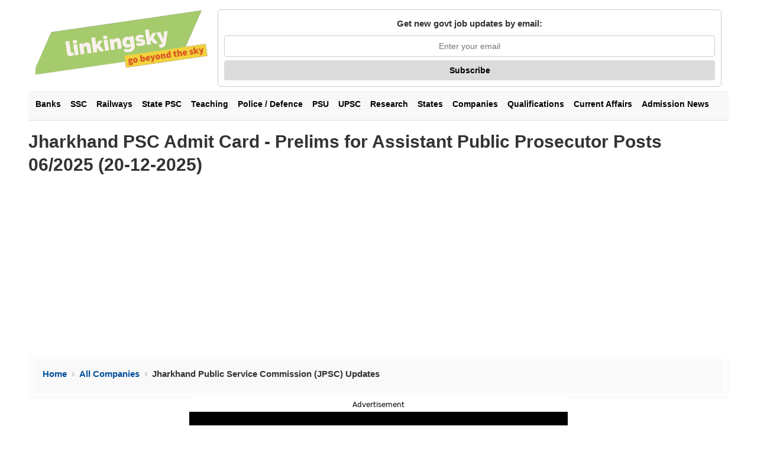

--- FILE ---
content_type: text/html; charset=UTF-8
request_url: https://linkingsky.com/government-exams/jharkhand-public-service-commission-jpsc-updates.html
body_size: 6748
content:
<!DOCTYPE html>
<html lang="en">
<head>
	<meta charset="UTF-8" />
	<meta name="viewport" content="width=device-width, initial-scale=1">
    <meta name="robots" content="index, follow, max-image-preview:large" />
    <meta name="author" content="Linkingsky Team">
	<link rel="canonical" href="https://linkingsky.com/government-exams/jharkhand-public-service-commission-jpsc-updates.html" />
	<title>Jharkhand PSC Admit Card - Prelims for Assistant Public Prosecutor Posts 06/2025 (20-12-2025)</title>
	<meta name="description" content="Check latest Admit cards, upcoming exams, results and other recruitment related info 2025 in Jharkhand Public Service Commission (JPSC)">
	<link rel="icon" type="image/png" href="/favicon.png" />
    <link rel="shortcut icon" type="image/x-icon" href="/favicon.ico" />

<style type="text/css">

* {
  box-sizing: border-box;
  margin: 0;
  padding: 0;
}
body {
  font-family: 'Segoe UI', Roboto, sans-serif;
  font-size: 16px;
  line-height: 1.7;
  color: #333;
  background-color: #fff;
  -webkit-font-smoothing: antialiased;
  -moz-osx-font-smoothing: grayscale;
  text-rendering: optimizeLegibility;
  word-wrap: break-word;
  overflow-x: hidden;
}
img {
    display: block;
    max-width: 100%;
    height: auto;
}
.page-wrapper {
  max-width: 1200px;
  width: 100%;
  margin: 0 auto;
  padding: 8px 8px;
}
h1 {
  font-size: 30px;
  line-height: 1.3;
  font-weight: 700;
  margin: 16px 0 12px;
}
h2 {
  font-size: 22px;
  line-height: 1.4;
  font-weight: 600;
  margin: 14px 0 10px;
}
h3 {
  font-size: 18px;
  line-height: 1.4;
  font-weight: 600;
  margin-top:25px;
}
h4 {
  margin-top:25px;
}
p {
  margin: 0 0 1em;
}
@media(max-width:767px){
  body{font-size:16px;line-height:1.6}
  h1{font-size:24px}
  h2{font-size:20px}
  h3{font-size:17px}
}
ul, ol {
  margin: 1.2em 0;
  padding-left: 1.5em;
  line-height: 1.7;
  color: #333;
}
ul { list-style-type: disc; }
ol { list-style-type: decimal; }
li { margin-bottom: 0.5em; }
a {
  color: #0066cc;
  text-decoration: underline;
  font-weight: 500;
  transition: color 0.2s ease;
}
a:hover, a:focus {
  color: #004999;
  text-decoration: underline;
  outline: none;
}
.bold { font-weight: bold; }
.red { color: red; }
.green { color: green; }

.right_aligned_p {
  text-align: right; 
}

#post_content table:not([class]) {
  width: 100%;
  border-collapse: collapse;
  margin: 10px 0;
  font-size: inherit;
  line-height: inherit;
  color: #333;
  background-color: #fff;
  border: 1px solid #ddd;
  display: table;            
  table-layout: auto;        
  border-radius: 4px;
}

#post_content table:not([class]) th {
  background-color: #f5f5f5;
  font-weight: 600;
  text-align: left;
  padding: 10px 12px;
  border: 1px solid #ddd;
}

#post_content table:not([class]) td {
  padding: 10px 12px;
  border: 1px solid #ddd;
  vertical-align: top;
}

#post_content table:not([class]) tr:nth-child(even) {
  background-color: #fafafa;
}

@media (max-width: 767px) {
  #post_content table:not([class]) {
    display: block;
    overflow-x: auto;
    white-space: nowrap;
    -webkit-overflow-scrolling: touch;
  }

  #post_content table:not([class])::-webkit-scrollbar {
    height: 6px;
  }

  #post_content table:not([class])::-webkit-scrollbar-thumb {
    background: #ccc;
    border-radius: 3px;
  }

  #post_content table:not([class]) {
    font-size: 14px;
  }
}

#vidcrunch-ad-placeholder { min-height: 400px; }

@media (max-width: 767px) {
  #vidcrunch-ad-placeholder { min-height: 250px; }
}

.navbar {
  background: #f8f8f8;
  overflow-x: auto;
  border-top: 1px solid #eee;
  border-bottom: 1px solid #ddd;
  min-height: 45px;
}

.navbar ul {
  display: flex;
  flex-wrap: nowrap;
  list-style: none;
  margin: 0;
  padding: 0 4px;
  overflow-x: auto;
  white-space: nowrap;
  scrollbar-width: none;
}
.navbar ul::-webkit-scrollbar { display: none; }
.navbar li {
  padding: 6px 8px;
  flex: 0 0 auto;
}
.navbar a {
  text-decoration: none;
  font-weight: bold;
  color: #000;
  font-size: 14px;
  transition: color 0.2s ease-in-out;
}
.navbar a:hover { color: #007bff; }
.menu-toggle {
  display: none;
  padding: 8px;
  font-size: 16px;
  cursor: pointer;
  background-color: #f0f0f0;
  border-bottom: 1px solid #ccc;
}
@media (max-width: 767px) {
  .navbar ul {
    flex-direction: column;
    max-height: 0;         
    overflow: hidden;      
    transition: max-height .3s ease; 
  }
  .navbar.show ul {
    max-height: 600px;     
  }
  .menu-toggle { display: block; }
  .navbar li { padding: 2px 12px; }
  .navbar a { font-size: 14px; }
}

footer {
  background: #f9f9f9;
  padding: 2rem 1rem;
  font-family: Arial, sans-serif;
  color: #333;
  border-top: 1px solid #ddd;
}
.footer-menus {
  display: flex;
  flex-wrap: wrap;
  justify-content: space-between;
  max-width: 1200px;
  margin: auto;
  gap: 2rem;
}
.footer-col {
  flex: 1 1 250px;
  min-width: 200px;
}
.footer-col h3 {
  font-size: 1.1rem;
  margin-bottom: 0.8rem;
  color: #222;
  font-weight: bold;
  text-transform: uppercase;
}
.footer-col ul {
  list-style: none;
  padding: 0;
  margin: 0;
}
.footer-col ul li { margin-bottom: 0.5rem; }
.footer-col ul li a {
  text-decoration: none;
  color: #004aad;
  font-size: 0.95rem;
  transition: color 0.2s;
}
.footer-col ul li a:hover {
  color: #002b60;
  text-decoration: underline;
}
.footer-bottom {
  text-align: center;
  margin-top: 2rem;
  padding-top: 1rem;
  border-top: 1px solid #ccc;
}
.footer-bottom p {
  margin: 0.5rem 0;
  font-size: 0.9rem;
  color: #666;
}
.footer-bottom a {
  color: #004aad;
  text-decoration: none;
}
.footer-links {
  list-style: none;
  padding: 0;
  margin-top: 0.5rem;
  display: flex;
  justify-content: center;
  flex-wrap: wrap;
  gap: 1.5rem;
}
.footer-links li a {
  font-weight: bold;
  font-size: 0.9rem;
  color: #004aad;
  transition: color 0.2s;
}
.footer-links li a:hover {
  text-decoration: underline;
  color: #002b60;
}
@media (max-width: 767px) {
  .footer-menus { flex-direction: column; align-items: flex-start; }
  .footer-col { width: 100%; }
  .footer-links { flex-direction: column; align-items: center; gap: 0.7rem; }
}

.logo-form-wrap {
    display: flex;
    flex-wrap: wrap;
    align-items: flex-start;
    justify-content: space-between;
    gap: 20px;
    padding: 8px 12px;
    min-height: 120px; 
}
.logo-side { padding-right: 16px; }
.logo-side img {
  width: 100%;
  height: auto;
  display: block;
}
.form-side {
  flex: 1;
  min-width: 260px;
}
.followit--follow-form-container {
    width: 100%;
    min-height: 100px;
}
.form-preview {
  background: #fff;
  border: 1px solid #ccc;
  padding: 10px;
  border-radius: 6px;
}
.preview-heading h5 {
  font-size: 15px;
  font-weight: bold;
  text-align: center;
  margin-bottom: 8px;
}
.preview-input-field input {
  width: 100%;
  padding: 9px;
  font-size: 14px;
  text-align: center;
  border: 1px solid #ccc;
  border-radius: 4px;
  margin-bottom: 6px;
}
.preview-submit-button button {
  width: 100%;
  padding: 9px;
  font-size: 14px;
  font-weight: bold;
  background-color: #dcdcdc;
  color: #000;
  border: none;
  border-radius: 4px;
  cursor: pointer;
}

.breadcrumb-list {
  display: flex;
  flex-wrap: wrap;
  list-style: none;
  padding: 12px 0;
  margin: 0;
  font-size: 15px;
  line-height: 1.6;
  color: #666;
  background-color: #f9f9f9;
  border-radius: 6px;
  padding-left: 12px;
  padding-right: 12px;
}

.breadcrumb-list li {
  display: flex;
  align-items: center;
}

.breadcrumb-list a {
  color: #00509e;
  text-decoration: none;
  font-weight: 600;
  transition: color 0.2s ease;
}

.breadcrumb-list a:hover {
  color: #004d99;
  text-decoration: underline;
}

.breadcrumb-separator {
  margin: 0 8px;
  color: #aaa;
  font-size: 16px;
}

.current-page {
  font-weight: 600;
  color: #333;
  white-space: nowrap;
}

nav[aria-label="Breadcrumb"] {
  box-shadow: 0 1px 3px rgba(0,0,0,0.06);
  background: #fdfdfd;
  border-radius: 8px;
  padding: 8px 12px;
  overflow-x: auto;
}

@media (max-width: 767px) {
  .breadcrumb-list {
    font-size: 14px;
    line-height: 1.5;
    padding: 8px;
  }
  .breadcrumb-separator {
    margin: 0 6px;
  }
}

.univ_class {
  background-color: #f0f8ff;
  border-left: 4px solid #0077cc;
  border-radius: 6px;
  box-shadow: 0 1px 3px rgba(0,0,0,0.05);
  color: #222; font-style: italic;
}

.post_sum {
  font-weight: bold;
  color: #007bff;
  margin-bottom: 1px;
}

article[id^="upd_"] {
  border: 1px solid #ccc;
  border-radius: 6px;
  padding: 10px;
  margin: 20px 0;
}

.author_bio_box {
  background-color: #f9f9f9;
  border: 1px solid #e2e2e2;
  border-radius: 10px;
  padding: 20px;
  margin: 40px 0 30px;
  box-shadow: 0 2px 6px rgba(0, 0, 0, 0.06);
  display: flex;
  align-items: center;
  gap: 15px;
  font-size: 15px;
  line-height: 1.6;
  color: #333;
  font-style: italic;
}

.author_bio_box img {
  border-radius: 50%;
  border: 1px solid #ccc;
  width: 60px;
  height: 60px;
  background-color: #fff;
}

.author_bio_box strong {
  font-size: 16px;
  font-weight: 600;
  display: block;
  margin-bottom: 4px;
  color: #222;
}

.author_bio_box p {
  margin: 0;
}

img[alt="linkingsky logo"] {
    width: 292px;
    height: 111px;
    display: block;
}                                

aside.topad,
aside.botad {
  display:block;
  width:100%;
  min-height:280px;
  margin:10px 0;
}
@media(max-width:767px){
  aside.topad,
  aside.botad {
    min-height:360px;
  }
}

.related-jobs-aside h3{position:relative;padding-left:28px;margin-bottom:16px;padding-bottom:10px;font-weight:700;color:#14345c}.related-jobs-aside h3::before{content:"📢";position:absolute;left:0;top:1px;opacity:.95}.related-jobs-aside h3::after{content:"";position:absolute;left:0;right:0;bottom:0;height:1px;background:rgba(0,0,0,.08);border-radius:2px}.related-jobs-aside{margin-top:28px;padding:18px;background:#fff;border:1px solid #e3e9f3;border-radius:10px;box-shadow:0 2px 12px rgba(0,0,0,.04);transition:box-shadow .22s ease}.related-jobs-aside ul{padding:0;margin:0;list-style:none}.related-jobs-aside li{background:#fff;border:1px solid #ebeff6;padding:10px 10px;border-radius:10px;margin-bottom:10px;position:relative;transition:box-shadow .22s ease,border-color .2s ease;cursor:pointer}.related-jobs-aside li:hover{box-shadow:0 4px 12px rgba(0,0,0,.05);border-color:#d9e2f3}.related-jobs-aside li::before{content:"";position:absolute;left:0;top:8px;bottom:8px;width:3px;background:#3f7fe0;border-radius:4px;opacity:.85}.related-jobs-aside a{color:#0a4cac;text-decoration:none;font-weight:600;transition:color .18s ease,margin-left .12s ease}.related-jobs-aside a:hover{color:#073777;margin-left:3px;text-decoration:underline}.related-jobs-aside .meta{padding:2px 7px;background:#edf3ff;border-radius:6px;color:#1f4f9a;font-size:12px;margin-left:6px;display:inline-block}@media(max-width:767px){.related-jobs-aside{padding:16px}.related-jobs-aside li{padding:10px 12px}}

</style>
<script async src="https://pagead2.googlesyndication.com/pagead/js/adsbygoogle.js?client=ca-pub-9993942821084255"
     crossorigin="anonymous"></script>          </head>
<body> 
<div class="page-wrapper">

<header>
  <div class="logo-form-wrap">
  <div class="logo-side">
    <a href="https://linkingsky.com/"><img src="https://linkingsky.com/images/logo_ls_new.png" alt="linkingsky logo" width="292" height="111"></a> 
  </div>

  <div class="form-side">
    <div class="followit--follow-form-container" data-form-id="123456">
      <form data-v-1bbcb9ec="" action="https://api.follow.it/subscription-form/[base64]/8" method="post" onsubmit="handleFormSubmit(this)">
        <div class="form-preview">
          <div class="preview-heading">
            <h5>Get new govt job updates by email:</h5>
          </div>
          <div class="preview-input-field">
            <input data-v-1bbcb9ec="" type="email" name="email" required placeholder="Enter your email" />
          </div>
          <div class="preview-submit-button">
            <button data-v-1bbcb9ec="" type="submit">Subscribe</button>
          </div>
        </div>
      </form>
    </div>
  </div>
</div>

</header>

<nav class="navbar" id="mainNav">
  <button class="menu-toggle" onclick="toggleMenu()" aria-label="Toggle Menu" type="button">☰</button>
  <ul>
    <li><a href="/government-exams/bank/">Banks</a></li>
    <li><a href="/government-exams/SSC/">SSC</a></li>
    <li><a href="/government-exams/railway-jobs/">Railways</a></li>
    <li><a href="/government-exams/STATE_PSC/">State PSC</a></li>
    <li><a href="/government-exams/Teaching_Jobs/">Teaching</a></li>
    <li><a href="/government-exams/Police-Defence-Jobs/">Police / Defence</a></li>
    <li><a href="/government-exams/psu-jobs/">PSU</a></li>
    <li><a href="/government-exams/UPSC_Exams/">UPSC</a></li>
    <li><a href="/government-exams/research-jobs/">Research</a></li>
    <li><a href="/government-exams/government-jobs-by-states.html">States</a></li>
    <li><a href="/government-exams/live-companies.html">Companies</a></li>
    <li><a href="/government-exams/jobs_by_qualifcation.html">Qualifications</a></li>
    <li><a href="/government-exams/Preparation/Current-Affairs/Quizzes/">Current Affairs</a></li>
    <li><a href="/career-news/">Admission News</a></li>
  </ul>
</nav>

        <main>

    <section id="page_top">

   <h1>Jharkhand PSC Admit Card - Prelims for Assistant Public Prosecutor Posts 06/2025 (20-12-2025)</h1>
   
   <aside class="topad">

<!-- ls2023 -->
<ins class="adsbygoogle"
     style="display:block"
     data-ad-client="ca-pub-9993942821084255"
     data-ad-slot="6670618461"
     data-ad-format="auto"
     data-full-width-responsive="true"></ins>
<script>
     (adsbygoogle = window.adsbygoogle || []).push({});
</script>

</aside>
   
   <nav aria-label="Breadcrumb">
  <ol class="breadcrumb-list">
    <li><a href="/">Home</a></li>
    <li><span class="breadcrumb-separator">›</span></li>
    <li><a href="https://linkingsky.com/government-exams/live-companies.html">All Companies</a></li>
    <li><span class="breadcrumb-separator">›</span></li>
    <li><span class="current-page">Jharkhand Public Service Commission (JPSC) Updates</span></li>
  </ol>
</nav>

</section>

<aside>
<!--vdoaa--> <!--psad--> <div id="vidcrunch-ad-placeholder">   </div>
</aside>

<section id="post_content">
<div class = "nj_div_class"><p class="right_aligned_p">See <a href="https://linkingsky.com/government-exams/STATE_PSC/jharkhand-psc-recruitment.html">Recruitment Notices in Jharkhand Public Service Commission (JPSC)</a></p></div><table> <thead>             <tr>         <th>Post Date</th> <th>Title</th> <th>Type(s)</th> <th>Visible Till</th>           </tr> </thead> <tbody><tr> <td>16-12-2025</td> <td><a href="#upd_1"><strong>Jharkhand PSC Admit Card - Prelims for Assistant Public Prosecutor Posts 06/2025 (20-12-2025)</strong></a></td> <td>Exam Dates,Admit Cards</td> <td>20-12-2025</td></tr> <tr> <td>09-12-2025</td> <td><a href="#upd_2"><strong>Jharkhand PSC Result - Mains for Child Development Project Officer Posts 21/2023</strong></a></td> <td>Test Results</td> <td>09-12-2026</td></tr> <tr> <td>08-12-2025</td> <td><a href="#upd_3"><strong>Jharkhand PSC Result - Forest Range Officer Posts 04/2024 (Held on 29-06-2025)</strong></a></td> <td>Test Results</td> <td>08-12-2026</td></tr> </tbody></table><article id="upd_1"><h2>Jharkhand PSC Admit Card - Prelims for Assistant Public Prosecutor Posts 06/2025 (20-12-2025)</h2><p>Jharkhand Public Service Commission will release the admit card for the Preliminary examination for Assistant Public Prosecutor Posts under notification number 06 /2025. The prelims examination is scheduled to be conducted on 20-12-2025. Candidates who have successfully submitted their applications will be eligible to appear for the examination.</p>

<p>The admit card will contain important details such as examination date, reporting time, and allotted examination centre. Candidates must carry the admit card along with a valid photo identity proof to the exam venue, as entry will not be permitted without these documents.</p>

<p>Candidates are advised to carefully check all information mentioned on the admit card and follow the instructions provided. Updates related to the result and further stages of the selection process will be shared after the completion of the preliminary examination.</p>
<h3>Related :</h3> <ul>    <li><a href="https://jpscotr.com:4444/" rel="nofollow" target="_blank">   Official Notification</a></li>  </ul> <p class="right_aligned_p"><a href="#post_content">Top</a></p>  </article><article id="upd_2"><h2>Jharkhand PSC Result - Mains for Child Development Project Officer Posts 21/2023</h2><p>Jharkhand Public Service Commission has declared the mains examination result for the Child Development Project Officer recruitment 21/2023. Candidates who appeared in the mains exam can now check their scores and shortlist status based on their performance. The result includes roll numbers of all those who qualified for the next stage of selection.</p>

<p>Successful candidates will be called for the next round as per the commission’s schedule. Applicants who do not see their name in the list are considered unsuccessful. Candidates are advised to keep their result copy and follow further instructions for document verification or subsequent selection stages.</p>
<h3>Related :</h3> <ul>    <li><a href="https://linkingsky.com/Docs/JHARKHAND-PUBLIC-SERVICE-COMMISSION-(JPSC)-Update-4.pdf" target="_blank">   Official Notification</a></li>  </ul> <p class="right_aligned_p"><a href="#post_content">Top</a></p>  </article><article id="upd_3"><h2>Jharkhand PSC Result - Forest Range Officer Posts 04/2024 (Held on 29-06-2025)</h2><p>Jharkhand Public Service Commission has declared the result for Forest Range Officer Posts under notification No 04/2024. The written exam was held on 29 June 2025 at different centers in the state. Candidates who appeared for the test can check their roll number in the published list. Shortlisted applicants will move to the next stage of the selection process as per commission rules.</p> <p>All selected candidates should keep their original documents ready for verification. Details for the upcoming steps including schedule for physical test or interview will be informed in due course. Aspirants are advised to follow all instructions given in their result notice and stay prepared for further evaluation.</p><h3>Related :</h3> <ul>    <li><a href="https://linkingsky.com/Docs/JHARKHAND-PUBLIC-SERVICE-COMMISSION-(JPSC)-Update-3.pdf" target="_blank">   Official Notification</a></li>  </ul> <p class="right_aligned_p"><a href="#post_content">Top</a></p>  </article>
</section><aside class="botad">

        <!-- NMGA -->
<ins class="adsbygoogle"
     style="display:block"
     data-ad-client="ca-pub-9993942821084255"
     data-ad-slot="9770710782"
     data-ad-format="auto"
     data-full-width-responsive="true"></ins>
<script>
     (adsbygoogle = window.adsbygoogle || []).push({});
</script></aside>
       
<aside class="related-jobs-aside" aria-labelledby="related-jobs-heading" role="complementary">
	  <h3 id="related-jobs-heading"> <span>Latest Trending Government Jobs</span> </h3> <ul><li> <a href="/government-exams/Police-Defence-Jobs/up-police-recruitment.html "> 41424 Homeguard in Uttar Pradesh Police (UP Police)</a> </li><li> <a href="/government-exams/SSC/ssc-recruitment.html "> 25487 Constable in CAPFs and SSF and Rifleman (GD) in Assam Rifles in Staff Selection Commission (SSC)</a> </li><li> <a href="/government-exams/SSC/bihar-ssc-recruitment.html "> 2nd Inter Level Exam for 23175 Posts (Extended) in Bihar Staff Selection Commission (BSSC)</a> </li><li> <a href="/government-exams/Police-Defence-Jobs/gujarat-police-recruitment.html "> 13591 Sub Inspector, Constable and Various in Gujarat Police</a> </li><li> <a href="/government-exams/psu-jobs/bombay-high-court-recruitment.html "> 2331 Stenographer, Clerk and Various in Bombay High Court</a> </li><li> <a href="/government-exams/Police-Defence-Jobs/assam-police-recruitment.html "> 1715 Constable in Assam Police</a> </li><li> <a href="/government-exams/psu-jobs/bihar-technical-service-commission-btsc-recruitment.html "> 1493 Work Inspector (Extended) in Bihar Technical Service Commission (BTSC)</a> </li><li> <a href="/government-exams/STATE_PSC/mppsc-recruitment.html "> State Eligibility Test 2025 (Extended) in Madhya Pradesh Public Service Commission (MPPSC)</a> </li><li> <a href="/government-exams/psu-jobs/bihar-technical-service-commission-btsc-recruitment.html "> 939 Dental Hygienist (Extended) in Bihar Technical Service Commission (BTSC)</a> </li><li> <a href="/government-exams/psu-jobs/jkssb-recruitment.html "> 600 Accounts Assistant (Finance Department) in Jammu and Kashmir Service Selection Board (JKSSB)</a> </li></ul>
</aside>
       
 <aside class="author_bio_box">
  <img src="https://linkingsky.com/images/logo_ls_new.png" alt="Team Linkingsky" width="60" height="60" loading="lazy" />
  	<div>
    	<strong>Team Linkingsky</strong>
    	<p>Providing Verified Sarkari Naukri and Admission updates since 2009.</p>
  </div>
 </aside>
       
</main>

<footer role="contentinfo">
  <div class="footer-menus">
    <div class="footer-col">
      <h4>Job Categories</h4>
      <ul>
        <li><a href="/government-exams/top-jobs.html">Top Government Jobs</a></li>
        <li><a href="/government-exams/daily_employment_news.html">Daily Employment News</a></li>
        <li><a href="/government-exams/Contract_Based_Jobs.html">Contract Basis</a></li>
        <li><a href="/government-exams/Permanent_Appointment.html">Permanent</a></li>
        <li><a href="/government-exams/Freshers_Jobs.html">Freshers Jobs</a></li>
        <li><a href="/government-exams/Experience_Jobs.html">Experience Jobs</a></li>
        <li><a href="/government-exams/WalkIns.html">Walk-In Interviews</a></li>
		<li><a href="/government-exams/government-jobs-by-states.html">State Wise Jobs</a></li>
      </ul>
    </div>

    <div class="footer-col">
      <h4>Jobs by Qualification</h4>
      <ul>
        <li><a href="/government-exams/apprentice-jobs.html">Apprentices</a></li>
        <li><a href="/government-exams/Matriculation_Jobs.html">Matriculation (X)</a></li>
        <li><a href="/government-exams/Intermediate_Jobs.html">Intermediate (XII)</a></li>
        <li><a href="/government-exams/Diploma_Jobs.html">Diploma Jobs</a></li>
        <li><a href="/government-exams/Post_Graduate_Diploma_Jobs.html">Post Graduate Diploma</a></li>
        <li><a href="/government-exams/ITI_Jobs.html">ITI Holders</a></li>
        <li><a href="/government-exams/Graduates_Jobs.html">Graduates</a></li>
        <li><a href="/government-exams/Post_Graduates_Jobs.html">Post Graduates</a></li>
        <li><a href="/government-exams/Engineers_Jobs.html">Engineers</a></li>
        <li><a href="/government-exams/MBA-Jobs.html">MBA</a></li>
        <li><a href="/government-exams/Servicemen_Jobs.html">Ex-Servicemen</a></li>
        <li><a href="/government-exams/Doctors_Jobs.html">Medical</a></li>
        <li><a href="/government-exams/chartered-accountants.html">Chartered Accountants</a></li>
      </ul>
    </div>

    <div class="footer-col">
      <h4>Exam & Result Info</h4>
      <ul>
        <li><a href="/government-exams/Test_Results.html">Test Results</a></li>
        <li><a href="/government-exams/Final_Results.html">Final Results</a></li>
        <li><a href="/government-exams/Interview_Schedule.html">Interview Schedule</a></li>
        <li><a href="/government-exams/Test_Marks.html">Test Marks</a></li>
        <li><a href="/government-exams/Admit_Cards.html">Admit Cards</a></li>
        <li><a href="/government-exams/Exam_Dates.html">Exam Dates</a></li>
        <li><a href="/government-exams/Answer_Keys.html">Answer Keys</a></li>
        <li><a href="/government-exams/Cut_Off_Marks.html">Cut-Off Marks</a></li>
        <li><a href="/government-exams/Previous_Papers.html">Previous Papers</a></li>
        
      </ul>
    </div>
  </div>

  <div class="footer-bottom">
    <p>&copy; 2026 Linkingsky.com - All Rights Reserved</p>
    <ul class="footer-links">
      <li><a href="/disclaimer.html">Disclaimer</a></li>
      <li><a href="/contact-us.html">Contact Us</a></li>
      <li><a href="/about-us.html">About Us</a></li>
      <li><a href="/Privacy-Policy.html">Privacy Policy</a></li>
    </ul>
  </div>
</footer>
</div>

<script>
  function toggleMenu() {
    document.getElementById("mainNav").classList.toggle("show");
  }

function handleFormSubmit(form){
  var btn = form.querySelector("button");
  btn.textContent = "Submitting...";   
}
</script>

   
                                                              
<script>
(function(){
  function loadVidCrunch(){
    if (window.__vidcrunch_loaded) return;
    window.__vidcrunch_loaded = true;

    var s = document.createElement("script");
    s.src = "https://tg1.vidcrunch.com/api/adserver/spt?AV_TAGID=6552f357a6a827fdc50e1da5&AV_PUBLISHERID=654c85dfe29c46375f0c46fa";
    s.id = "AV6552f357a6a827fdc50e1da5";
    s.type = "text/javascript";
    document.getElementById("vidcrunch-ad-placeholder").appendChild(s);
  }

  setTimeout(loadVidCrunch, 2500);

  ["keydown","mousemove","wheel","touchmove","touchstart","touchend"].forEach(function(evt){
    window.addEventListener(evt, loadVidCrunch, { once:true, passive:true });
  });
})();
</script>

<script>
  window.addEventListener('load', function () {
    setTimeout(function () {
      window._izq = window._izq || [];
      window._izq.push(["init"]);
      var iz = document.createElement("script");
      iz.src = "https://cdn.izooto.com/scripts/66b77ddc6f6f3e8d2c87aa88483ad55b6323deb9.js";
      iz.async = true;
      document.body.appendChild(iz);
    }, 3000);
  });
</script>

</body></html>


--- FILE ---
content_type: text/html; charset=utf-8
request_url: https://www.google.com/recaptcha/api2/aframe
body_size: 266
content:
<!DOCTYPE HTML><html><head><meta http-equiv="content-type" content="text/html; charset=UTF-8"></head><body><script nonce="G0eEyyTsONdXvyAgryjdEA">/** Anti-fraud and anti-abuse applications only. See google.com/recaptcha */ try{var clients={'sodar':'https://pagead2.googlesyndication.com/pagead/sodar?'};window.addEventListener("message",function(a){try{if(a.source===window.parent){var b=JSON.parse(a.data);var c=clients[b['id']];if(c){var d=document.createElement('img');d.src=c+b['params']+'&rc='+(localStorage.getItem("rc::a")?sessionStorage.getItem("rc::b"):"");window.document.body.appendChild(d);sessionStorage.setItem("rc::e",parseInt(sessionStorage.getItem("rc::e")||0)+1);localStorage.setItem("rc::h",'1768731195343');}}}catch(b){}});window.parent.postMessage("_grecaptcha_ready", "*");}catch(b){}</script></body></html>